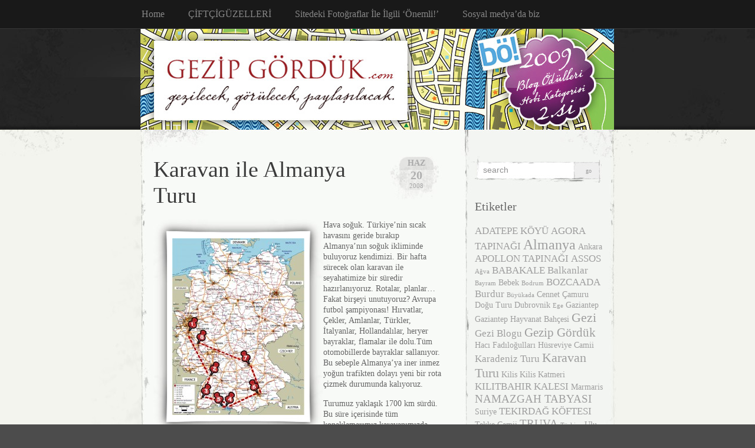

--- FILE ---
content_type: text/html; charset=UTF-8
request_url: http://www.gezipgorduk.com/index.php/tag/kiralama/
body_size: 41710
content:
<!DOCTYPE html PUBLIC "-//W3C//DTD XHTML 1.0 Transitional//EN" "http://www.w3.org/TR/xhtml1/DTD/xhtml1-transitional.dtd">
<html xmlns="http://www.w3.org/1999/xhtml" lang="tr">

<head profile="http://gmpg.org/xfn/11">
<meta http-equiv="Content-Type" content="text/html; charset=UTF-8" />

<title>
														Kiralama | Gezip Gördük</title>

<link rel="stylesheet" href="http://www.gezipgorduk.com/wp-content/themes/elegant-grunge/style.css" type="text/css" media="screen" />
<!--[if IE]>
<link rel="stylesheet" type="text/css" href="http://www.gezipgorduk.com/wp-content/themes/elegant-grunge/ie.css" />
<style type="text/css">
#footer #subscribe a {
	background:none;
	filter:progid:DXImageTransform.Microsoft.AlphaImageLoader(src='http://www.gezipgorduk.com/wp-content/themes/elegant-grunge/images/rss.png');
}
</style>
<![endif]-->

<link rel="alternate" type="application/rss+xml" title="Gezip Gördük RSS Feed" href="http://www.gezipgorduk.com/index.php/feed/" />
<link rel="pingback" href="http://www.gezipgorduk.com/xmlrpc.php" />



<meta name='robots' content='max-image-preview:large' />
<link rel='dns-prefetch' href='//s.w.org' />
<link rel="alternate" type="application/rss+xml" title="Gezip Gördük &raquo; Kiralama etiket beslemesi" href="http://www.gezipgorduk.com/index.php/tag/kiralama/feed/" />
<script type="text/javascript">
window._wpemojiSettings = {"baseUrl":"https:\/\/s.w.org\/images\/core\/emoji\/14.0.0\/72x72\/","ext":".png","svgUrl":"https:\/\/s.w.org\/images\/core\/emoji\/14.0.0\/svg\/","svgExt":".svg","source":{"concatemoji":"http:\/\/www.gezipgorduk.com\/wp-includes\/js\/wp-emoji-release.min.js?ver=6.0.11"}};
/*! This file is auto-generated */
!function(e,a,t){var n,r,o,i=a.createElement("canvas"),p=i.getContext&&i.getContext("2d");function s(e,t){var a=String.fromCharCode,e=(p.clearRect(0,0,i.width,i.height),p.fillText(a.apply(this,e),0,0),i.toDataURL());return p.clearRect(0,0,i.width,i.height),p.fillText(a.apply(this,t),0,0),e===i.toDataURL()}function c(e){var t=a.createElement("script");t.src=e,t.defer=t.type="text/javascript",a.getElementsByTagName("head")[0].appendChild(t)}for(o=Array("flag","emoji"),t.supports={everything:!0,everythingExceptFlag:!0},r=0;r<o.length;r++)t.supports[o[r]]=function(e){if(!p||!p.fillText)return!1;switch(p.textBaseline="top",p.font="600 32px Arial",e){case"flag":return s([127987,65039,8205,9895,65039],[127987,65039,8203,9895,65039])?!1:!s([55356,56826,55356,56819],[55356,56826,8203,55356,56819])&&!s([55356,57332,56128,56423,56128,56418,56128,56421,56128,56430,56128,56423,56128,56447],[55356,57332,8203,56128,56423,8203,56128,56418,8203,56128,56421,8203,56128,56430,8203,56128,56423,8203,56128,56447]);case"emoji":return!s([129777,127995,8205,129778,127999],[129777,127995,8203,129778,127999])}return!1}(o[r]),t.supports.everything=t.supports.everything&&t.supports[o[r]],"flag"!==o[r]&&(t.supports.everythingExceptFlag=t.supports.everythingExceptFlag&&t.supports[o[r]]);t.supports.everythingExceptFlag=t.supports.everythingExceptFlag&&!t.supports.flag,t.DOMReady=!1,t.readyCallback=function(){t.DOMReady=!0},t.supports.everything||(n=function(){t.readyCallback()},a.addEventListener?(a.addEventListener("DOMContentLoaded",n,!1),e.addEventListener("load",n,!1)):(e.attachEvent("onload",n),a.attachEvent("onreadystatechange",function(){"complete"===a.readyState&&t.readyCallback()})),(e=t.source||{}).concatemoji?c(e.concatemoji):e.wpemoji&&e.twemoji&&(c(e.twemoji),c(e.wpemoji)))}(window,document,window._wpemojiSettings);
</script>
<style type="text/css">
img.wp-smiley,
img.emoji {
	display: inline !important;
	border: none !important;
	box-shadow: none !important;
	height: 1em !important;
	width: 1em !important;
	margin: 0 0.07em !important;
	vertical-align: -0.1em !important;
	background: none !important;
	padding: 0 !important;
}
</style>
	<link rel='stylesheet' id='gtranslate-style-css'  href='http://www.gezipgorduk.com/wp-content/plugins/gtranslate/gtranslate-style16.css?ver=6.0.11' type='text/css' media='all' />
<link rel='stylesheet' id='wp-block-library-css'  href='http://www.gezipgorduk.com/wp-includes/css/dist/block-library/style.min.css?ver=6.0.11' type='text/css' media='all' />
<style id='global-styles-inline-css' type='text/css'>
body{--wp--preset--color--black: #000000;--wp--preset--color--cyan-bluish-gray: #abb8c3;--wp--preset--color--white: #ffffff;--wp--preset--color--pale-pink: #f78da7;--wp--preset--color--vivid-red: #cf2e2e;--wp--preset--color--luminous-vivid-orange: #ff6900;--wp--preset--color--luminous-vivid-amber: #fcb900;--wp--preset--color--light-green-cyan: #7bdcb5;--wp--preset--color--vivid-green-cyan: #00d084;--wp--preset--color--pale-cyan-blue: #8ed1fc;--wp--preset--color--vivid-cyan-blue: #0693e3;--wp--preset--color--vivid-purple: #9b51e0;--wp--preset--gradient--vivid-cyan-blue-to-vivid-purple: linear-gradient(135deg,rgba(6,147,227,1) 0%,rgb(155,81,224) 100%);--wp--preset--gradient--light-green-cyan-to-vivid-green-cyan: linear-gradient(135deg,rgb(122,220,180) 0%,rgb(0,208,130) 100%);--wp--preset--gradient--luminous-vivid-amber-to-luminous-vivid-orange: linear-gradient(135deg,rgba(252,185,0,1) 0%,rgba(255,105,0,1) 100%);--wp--preset--gradient--luminous-vivid-orange-to-vivid-red: linear-gradient(135deg,rgba(255,105,0,1) 0%,rgb(207,46,46) 100%);--wp--preset--gradient--very-light-gray-to-cyan-bluish-gray: linear-gradient(135deg,rgb(238,238,238) 0%,rgb(169,184,195) 100%);--wp--preset--gradient--cool-to-warm-spectrum: linear-gradient(135deg,rgb(74,234,220) 0%,rgb(151,120,209) 20%,rgb(207,42,186) 40%,rgb(238,44,130) 60%,rgb(251,105,98) 80%,rgb(254,248,76) 100%);--wp--preset--gradient--blush-light-purple: linear-gradient(135deg,rgb(255,206,236) 0%,rgb(152,150,240) 100%);--wp--preset--gradient--blush-bordeaux: linear-gradient(135deg,rgb(254,205,165) 0%,rgb(254,45,45) 50%,rgb(107,0,62) 100%);--wp--preset--gradient--luminous-dusk: linear-gradient(135deg,rgb(255,203,112) 0%,rgb(199,81,192) 50%,rgb(65,88,208) 100%);--wp--preset--gradient--pale-ocean: linear-gradient(135deg,rgb(255,245,203) 0%,rgb(182,227,212) 50%,rgb(51,167,181) 100%);--wp--preset--gradient--electric-grass: linear-gradient(135deg,rgb(202,248,128) 0%,rgb(113,206,126) 100%);--wp--preset--gradient--midnight: linear-gradient(135deg,rgb(2,3,129) 0%,rgb(40,116,252) 100%);--wp--preset--duotone--dark-grayscale: url('#wp-duotone-dark-grayscale');--wp--preset--duotone--grayscale: url('#wp-duotone-grayscale');--wp--preset--duotone--purple-yellow: url('#wp-duotone-purple-yellow');--wp--preset--duotone--blue-red: url('#wp-duotone-blue-red');--wp--preset--duotone--midnight: url('#wp-duotone-midnight');--wp--preset--duotone--magenta-yellow: url('#wp-duotone-magenta-yellow');--wp--preset--duotone--purple-green: url('#wp-duotone-purple-green');--wp--preset--duotone--blue-orange: url('#wp-duotone-blue-orange');--wp--preset--font-size--small: 13px;--wp--preset--font-size--medium: 20px;--wp--preset--font-size--large: 36px;--wp--preset--font-size--x-large: 42px;}.has-black-color{color: var(--wp--preset--color--black) !important;}.has-cyan-bluish-gray-color{color: var(--wp--preset--color--cyan-bluish-gray) !important;}.has-white-color{color: var(--wp--preset--color--white) !important;}.has-pale-pink-color{color: var(--wp--preset--color--pale-pink) !important;}.has-vivid-red-color{color: var(--wp--preset--color--vivid-red) !important;}.has-luminous-vivid-orange-color{color: var(--wp--preset--color--luminous-vivid-orange) !important;}.has-luminous-vivid-amber-color{color: var(--wp--preset--color--luminous-vivid-amber) !important;}.has-light-green-cyan-color{color: var(--wp--preset--color--light-green-cyan) !important;}.has-vivid-green-cyan-color{color: var(--wp--preset--color--vivid-green-cyan) !important;}.has-pale-cyan-blue-color{color: var(--wp--preset--color--pale-cyan-blue) !important;}.has-vivid-cyan-blue-color{color: var(--wp--preset--color--vivid-cyan-blue) !important;}.has-vivid-purple-color{color: var(--wp--preset--color--vivid-purple) !important;}.has-black-background-color{background-color: var(--wp--preset--color--black) !important;}.has-cyan-bluish-gray-background-color{background-color: var(--wp--preset--color--cyan-bluish-gray) !important;}.has-white-background-color{background-color: var(--wp--preset--color--white) !important;}.has-pale-pink-background-color{background-color: var(--wp--preset--color--pale-pink) !important;}.has-vivid-red-background-color{background-color: var(--wp--preset--color--vivid-red) !important;}.has-luminous-vivid-orange-background-color{background-color: var(--wp--preset--color--luminous-vivid-orange) !important;}.has-luminous-vivid-amber-background-color{background-color: var(--wp--preset--color--luminous-vivid-amber) !important;}.has-light-green-cyan-background-color{background-color: var(--wp--preset--color--light-green-cyan) !important;}.has-vivid-green-cyan-background-color{background-color: var(--wp--preset--color--vivid-green-cyan) !important;}.has-pale-cyan-blue-background-color{background-color: var(--wp--preset--color--pale-cyan-blue) !important;}.has-vivid-cyan-blue-background-color{background-color: var(--wp--preset--color--vivid-cyan-blue) !important;}.has-vivid-purple-background-color{background-color: var(--wp--preset--color--vivid-purple) !important;}.has-black-border-color{border-color: var(--wp--preset--color--black) !important;}.has-cyan-bluish-gray-border-color{border-color: var(--wp--preset--color--cyan-bluish-gray) !important;}.has-white-border-color{border-color: var(--wp--preset--color--white) !important;}.has-pale-pink-border-color{border-color: var(--wp--preset--color--pale-pink) !important;}.has-vivid-red-border-color{border-color: var(--wp--preset--color--vivid-red) !important;}.has-luminous-vivid-orange-border-color{border-color: var(--wp--preset--color--luminous-vivid-orange) !important;}.has-luminous-vivid-amber-border-color{border-color: var(--wp--preset--color--luminous-vivid-amber) !important;}.has-light-green-cyan-border-color{border-color: var(--wp--preset--color--light-green-cyan) !important;}.has-vivid-green-cyan-border-color{border-color: var(--wp--preset--color--vivid-green-cyan) !important;}.has-pale-cyan-blue-border-color{border-color: var(--wp--preset--color--pale-cyan-blue) !important;}.has-vivid-cyan-blue-border-color{border-color: var(--wp--preset--color--vivid-cyan-blue) !important;}.has-vivid-purple-border-color{border-color: var(--wp--preset--color--vivid-purple) !important;}.has-vivid-cyan-blue-to-vivid-purple-gradient-background{background: var(--wp--preset--gradient--vivid-cyan-blue-to-vivid-purple) !important;}.has-light-green-cyan-to-vivid-green-cyan-gradient-background{background: var(--wp--preset--gradient--light-green-cyan-to-vivid-green-cyan) !important;}.has-luminous-vivid-amber-to-luminous-vivid-orange-gradient-background{background: var(--wp--preset--gradient--luminous-vivid-amber-to-luminous-vivid-orange) !important;}.has-luminous-vivid-orange-to-vivid-red-gradient-background{background: var(--wp--preset--gradient--luminous-vivid-orange-to-vivid-red) !important;}.has-very-light-gray-to-cyan-bluish-gray-gradient-background{background: var(--wp--preset--gradient--very-light-gray-to-cyan-bluish-gray) !important;}.has-cool-to-warm-spectrum-gradient-background{background: var(--wp--preset--gradient--cool-to-warm-spectrum) !important;}.has-blush-light-purple-gradient-background{background: var(--wp--preset--gradient--blush-light-purple) !important;}.has-blush-bordeaux-gradient-background{background: var(--wp--preset--gradient--blush-bordeaux) !important;}.has-luminous-dusk-gradient-background{background: var(--wp--preset--gradient--luminous-dusk) !important;}.has-pale-ocean-gradient-background{background: var(--wp--preset--gradient--pale-ocean) !important;}.has-electric-grass-gradient-background{background: var(--wp--preset--gradient--electric-grass) !important;}.has-midnight-gradient-background{background: var(--wp--preset--gradient--midnight) !important;}.has-small-font-size{font-size: var(--wp--preset--font-size--small) !important;}.has-medium-font-size{font-size: var(--wp--preset--font-size--medium) !important;}.has-large-font-size{font-size: var(--wp--preset--font-size--large) !important;}.has-x-large-font-size{font-size: var(--wp--preset--font-size--x-large) !important;}
</style>
<script type='text/javascript' src='http://www.gezipgorduk.com/wp-includes/js/jquery/jquery.min.js?ver=3.6.0' id='jquery-core-js'></script>
<script type='text/javascript' src='http://www.gezipgorduk.com/wp-includes/js/jquery/jquery-migrate.min.js?ver=3.3.2' id='jquery-migrate-js'></script>
<link rel="https://api.w.org/" href="http://www.gezipgorduk.com/index.php/wp-json/" /><link rel="alternate" type="application/json" href="http://www.gezipgorduk.com/index.php/wp-json/wp/v2/tags/54" /><link rel="EditURI" type="application/rsd+xml" title="RSD" href="http://www.gezipgorduk.com/xmlrpc.php?rsd" />
<link rel="wlwmanifest" type="application/wlwmanifest+xml" href="http://www.gezipgorduk.com/wp-includes/wlwmanifest.xml" /> 
<meta name="generator" content="WordPress 6.0.11" />
<style data-context="foundation-flickity-css">/*! Flickity v2.0.2
http://flickity.metafizzy.co
---------------------------------------------- */.flickity-enabled{position:relative}.flickity-enabled:focus{outline:0}.flickity-viewport{overflow:hidden;position:relative;height:100%}.flickity-slider{position:absolute;width:100%;height:100%}.flickity-enabled.is-draggable{-webkit-tap-highlight-color:transparent;tap-highlight-color:transparent;-webkit-user-select:none;-moz-user-select:none;-ms-user-select:none;user-select:none}.flickity-enabled.is-draggable .flickity-viewport{cursor:move;cursor:-webkit-grab;cursor:grab}.flickity-enabled.is-draggable .flickity-viewport.is-pointer-down{cursor:-webkit-grabbing;cursor:grabbing}.flickity-prev-next-button{position:absolute;top:50%;width:44px;height:44px;border:none;border-radius:50%;background:#fff;background:hsla(0,0%,100%,.75);cursor:pointer;-webkit-transform:translateY(-50%);transform:translateY(-50%)}.flickity-prev-next-button:hover{background:#fff}.flickity-prev-next-button:focus{outline:0;box-shadow:0 0 0 5px #09f}.flickity-prev-next-button:active{opacity:.6}.flickity-prev-next-button.previous{left:10px}.flickity-prev-next-button.next{right:10px}.flickity-rtl .flickity-prev-next-button.previous{left:auto;right:10px}.flickity-rtl .flickity-prev-next-button.next{right:auto;left:10px}.flickity-prev-next-button:disabled{opacity:.3;cursor:auto}.flickity-prev-next-button svg{position:absolute;left:20%;top:20%;width:60%;height:60%}.flickity-prev-next-button .arrow{fill:#333}.flickity-page-dots{position:absolute;width:100%;bottom:-25px;padding:0;margin:0;list-style:none;text-align:center;line-height:1}.flickity-rtl .flickity-page-dots{direction:rtl}.flickity-page-dots .dot{display:inline-block;width:10px;height:10px;margin:0 8px;background:#333;border-radius:50%;opacity:.25;cursor:pointer}.flickity-page-dots .dot.is-selected{opacity:1}</style><style data-context="foundation-slideout-css">.slideout-menu{position:fixed;left:0;top:0;bottom:0;right:auto;z-index:0;width:256px;overflow-y:auto;-webkit-overflow-scrolling:touch;display:none}.slideout-menu.pushit-right{left:auto;right:0}.slideout-panel{position:relative;z-index:1;will-change:transform}.slideout-open,.slideout-open .slideout-panel,.slideout-open body{overflow:hidden}.slideout-open .slideout-menu{display:block}.pushit{display:none}</style><style type="text/css">.recentcomments a{display:inline !important;padding:0 !important;margin:0 !important;}</style><style>.ios7.web-app-mode.has-fixed header{ background-color: rgba(3,122,221,.88);}</style>
<script type="text/javascript">

  var _gaq = _gaq || [];
  _gaq.push(['_setAccount', 'UA-3835837-3']);
  _gaq.push(['_trackPageview']);

  (function() {
    var ga = document.createElement('script'); ga.type = 'text/javascript'; ga.async = true;
    ga.src = ('https:' == document.location.protocol ? 'https://ssl' : 'http://www') + '.google-analytics.com/ga.js';
    var s = document.getElementsByTagName('script')[0]; s.parentNode.insertBefore(ga, s);
  })();

</script>

</head>


<body >

<div id="page">

<div id="menu">
	<ul>
		<li class="page_item "><a href="http://www.gezipgorduk.com">Home</a></li>
		<li class="page_item page-item-2"><a href="http://www.gezipgorduk.com/index.php/hakkinda/">ÇİFTÇİGÜZELLERİ</a></li>
<li class="page_item page-item-520"><a href="http://www.gezipgorduk.com/index.php/sitedeki-fotograflar-ile-ilgili-onemli/">Sitedeki Fotoğraflar İle İlgili &#8216;Önemli!&#8217;</a></li>
<li class="page_item page-item-356"><a href="http://www.gezipgorduk.com/index.php/artik-facebooktayiz/">Sosyal medya&#8217;da biz</a></li>
	</ul>
	<div class="clear"></div>
</div>

<div id="header-wrap">
<div id="header">
	
</div>
</div>

<!-- end header --><div id="content-container">

<div id="content">

	<div id="body">

	
		
			<div class="post" id="post-118">
				
				<div class="date">
					<span class="month">Haz</span>
					<span class="day">20</span>
					<span class="year">2008</span>
				</div>
				
				<h2><a href="http://www.gezipgorduk.com/index.php/2008/06/20/karavan-ile-almanya-turu/" rel="bookmark" title="Permanent Link to Karavan ile Almanya Turu">Karavan ile Almanya Turu</a></h2>

								
				<!-- <div class="info">by ÇİFTÇİGÜZELLERİ</div> -->

				<div class="entry">
					<p><span class="frame-outer  alignleft size-medium wp-image-119"><span><span><span><span><a href="http://www.gezipgorduk.com/wp-content/uploads/2008/11/almanyaturu.jpg"><img class="alignleft size-medium wp-image-119" title="almanyaturu" src="http://www.gezipgorduk.com/wp-content/uploads/2008/11/almanyaturu-224x300.jpg" alt="" width="224" height="300" srcset="http://www.gezipgorduk.com/wp-content/uploads/2008/11/almanyaturu-224x300.jpg 224w, http://www.gezipgorduk.com/wp-content/uploads/2008/11/almanyaturu.jpg 734w" sizes="(max-width: 224px) 100vw, 224px" /></a></span></span></span></span></span>Hava soğuk. Türkiye&#8217;nin sıcak havasını geride bırakıp Almanya&#8217;nın soğuk ikliminde buluyoruz kendimizi. Bir hafta sürecek olan karavan ile seyahatimize bir süredir hazırlanıyoruz. Rotalar, planlar&#8230;Fakat birşeyi unutuyoruz? Avrupa futbol şampiyonası! Hırvatlar, Çekler, Amlanlar, Türkler, İtalyanlar, Hollandalılar, heryer bayraklar, flamalar ile dolu.Tüm otomobillerde bayraklar sallanıyor. Bu sebeple Almanya&#8217;ya iner inmez yoğun trafikten dolayı yeni bir rota çizmek durumunda kalıyoruz.</p>
<p>Turumuz yaklaşık 1700 km sürdü. Bu süre içerisinde tüm konaklamarımız karavanımızda oldu. Zaten yola çıkmadan önce tüm erzakları dolduruyorsunuz istediğiniz kadar, bol bol yer mevcut. Aracımız 6 kişilik. Günlük kirası 85 Euro. (Türkiyede araştırdığımızda günlük kira bedeli 280 Ytl gibi uçuk rakamlar söylemişlerdi. Ki ülkemizde konaklama güvenlik ve hizmet noktalarında oldukça fazla sıkıntı mevcut) Avrupaki tüm gelişmiş ülkelerde karavan ile seyahat oldukça rahat çünkü sürekli durup dinlenebileceğiniz park alanları istasyonlar kısacası neye ihtiyacınız varsa hepsini temin etmeniz mümkün ve en önemlisi en azından Almanya&#8217;da hiçbir tehlike ile karşılaşmadan geceleri konaklama yapabiliyorsunuz.</p>
<p><span class="frame-outer  alignleft size-medium wp-image-120"><span><span><span><span><a href="http://www.gezipgorduk.com/wp-content/uploads/2008/11/wohnmobile.jpg"><img loading="lazy" class="alignleft size-medium wp-image-120" title="wohnmobile" src="http://www.gezipgorduk.com/wp-content/uploads/2008/11/wohnmobile-300x185.jpg" alt="" width="300" height="185" srcset="http://www.gezipgorduk.com/wp-content/uploads/2008/11/wohnmobile-300x185.jpg 300w, http://www.gezipgorduk.com/wp-content/uploads/2008/11/wohnmobile.jpg 1147w" sizes="(max-width: 300px) 100vw, 300px" /></a></span></span></span></span></span>Avrupada oldukça yaygın olan bu tatil tarzından dolayı birçok yerde kiralanacak araç bulunamıyor bu sebeple bağlantılarınızı ay belki de aylar öncesinden yapmanız gerekebilir. Özellikle okulların tatil olduğu bu günlere kalmamakta fayda var.</p>
				</div>

				<div class="clear"></div>

				<p class="metadata">
					<a href="http://www.gezipgorduk.com/index.php/2008/06/20/karavan-ile-almanya-turu/#comments">3 comments</a>					&nbsp;&nbsp;|&nbsp;&nbsp;tags: <a href="http://www.gezipgorduk.com/index.php/tag/almanya/" rel="tag">Almanya</a>, <a href="http://www.gezipgorduk.com/index.php/tag/karavan/" rel="tag">Karavan</a>, <a href="http://www.gezipgorduk.com/index.php/tag/karavan-tatili/" rel="tag">Karavan Tatili</a>, <a href="http://www.gezipgorduk.com/index.php/tag/kiralama/" rel="tag">Kiralama</a>										 | posted in <a href="http://www.gezipgorduk.com/index.php/category/yurtdisi/" rel="category tag">Yurtdışı</a>														</p>
				
			</div>
			
			<div class="hr"><hr /></div>

		
		<div class="navigation">
			<div class="next"></div>
			<div class="previous"></div>
		</div>

	
	</div>

	<div id="sidebar" class="sidebar">
	<ul>
		<li id="search-2" class="widget widget_search"><form method="get" id="searchform" action="http://www.gezipgorduk.com/">
	<div>
		<input type="text" value="search" onfocus="if (this.value == 'search') {this.value = '';}" onblur="if (this.value == '') {this.value = 'search';}"  name="s" id="s" />
		<input type="submit" id="searchsubmit" value="Go" />
	</div>
</form>
</li><li id="tag_cloud-2" class="widget widget_tag_cloud"><h2 class="widgettitle">Etiketler</h2><div class="tagcloud"><a href="http://www.gezipgorduk.com/index.php/tag/adatepe-koyu/" class="tag-cloud-link tag-link-78 tag-link-position-1" style="font-size: 12.597014925373pt;" aria-label="ADATEPE KÖYÜ (4 öge)">ADATEPE KÖYÜ</a>
<a href="http://www.gezipgorduk.com/index.php/tag/agora-tapinagi/" class="tag-cloud-link tag-link-79 tag-link-position-2" style="font-size: 12.597014925373pt;" aria-label="AGORA TAPINAĞI (4 öge)">AGORA TAPINAĞI</a>
<a href="http://www.gezipgorduk.com/index.php/tag/almanya/" class="tag-cloud-link tag-link-51 tag-link-position-3" style="font-size: 17.820895522388pt;" aria-label="Almanya (8 öge)">Almanya</a>
<a href="http://www.gezipgorduk.com/index.php/tag/ankara/" class="tag-cloud-link tag-link-16 tag-link-position-4" style="font-size: 10.507462686567pt;" aria-label="Ankara (3 öge)">Ankara</a>
<a href="http://www.gezipgorduk.com/index.php/tag/apollon-tapinagi/" class="tag-cloud-link tag-link-80 tag-link-position-5" style="font-size: 12.597014925373pt;" aria-label="APOLLON TAPINAĞI (4 öge)">APOLLON TAPINAĞI</a>
<a href="http://www.gezipgorduk.com/index.php/tag/assos/" class="tag-cloud-link tag-link-81 tag-link-position-6" style="font-size: 12.597014925373pt;" aria-label="ASSOS (4 öge)">ASSOS</a>
<a href="http://www.gezipgorduk.com/index.php/tag/agva/" class="tag-cloud-link tag-link-38 tag-link-position-7" style="font-size: 8pt;" aria-label="Ağva (2 öge)">Ağva</a>
<a href="http://www.gezipgorduk.com/index.php/tag/babakale/" class="tag-cloud-link tag-link-82 tag-link-position-8" style="font-size: 12.597014925373pt;" aria-label="BABAKALE (4 öge)">BABAKALE</a>
<a href="http://www.gezipgorduk.com/index.php/tag/balkanlar/" class="tag-cloud-link tag-link-230 tag-link-position-9" style="font-size: 12.597014925373pt;" aria-label="Balkanlar (4 öge)">Balkanlar</a>
<a href="http://www.gezipgorduk.com/index.php/tag/bayram/" class="tag-cloud-link tag-link-17 tag-link-position-10" style="font-size: 8pt;" aria-label="Bayram (2 öge)">Bayram</a>
<a href="http://www.gezipgorduk.com/index.php/tag/bebek/" class="tag-cloud-link tag-link-232 tag-link-position-11" style="font-size: 10.507462686567pt;" aria-label="Bebek (3 öge)">Bebek</a>
<a href="http://www.gezipgorduk.com/index.php/tag/bodrum/" class="tag-cloud-link tag-link-8 tag-link-position-12" style="font-size: 8pt;" aria-label="Bodrum (2 öge)">Bodrum</a>
<a href="http://www.gezipgorduk.com/index.php/tag/bozcaada/" class="tag-cloud-link tag-link-83 tag-link-position-13" style="font-size: 12.597014925373pt;" aria-label="BOZCAADA (4 öge)">BOZCAADA</a>
<a href="http://www.gezipgorduk.com/index.php/tag/burdur/" class="tag-cloud-link tag-link-25 tag-link-position-14" style="font-size: 12.597014925373pt;" aria-label="Burdur (4 öge)">Burdur</a>
<a href="http://www.gezipgorduk.com/index.php/tag/buyukada/" class="tag-cloud-link tag-link-42 tag-link-position-15" style="font-size: 8pt;" aria-label="Büyükada (2 öge)">Büyükada</a>
<a href="http://www.gezipgorduk.com/index.php/tag/cennet-camuru/" class="tag-cloud-link tag-link-378 tag-link-position-16" style="font-size: 10.507462686567pt;" aria-label="Cennet Çamuru (3 öge)">Cennet Çamuru</a>
<a href="http://www.gezipgorduk.com/index.php/tag/dogu-turu/" class="tag-cloud-link tag-link-382 tag-link-position-17" style="font-size: 10.507462686567pt;" aria-label="Doğu Turu (3 öge)">Doğu Turu</a>
<a href="http://www.gezipgorduk.com/index.php/tag/dubrovnik/" class="tag-cloud-link tag-link-248 tag-link-position-18" style="font-size: 10.507462686567pt;" aria-label="Dubrovnik (3 öge)">Dubrovnik</a>
<a href="http://www.gezipgorduk.com/index.php/tag/ege/" class="tag-cloud-link tag-link-9 tag-link-position-19" style="font-size: 8pt;" aria-label="Ege (2 öge)">Ege</a>
<a href="http://www.gezipgorduk.com/index.php/tag/gaziantep/" class="tag-cloud-link tag-link-371 tag-link-position-20" style="font-size: 10.507462686567pt;" aria-label="Gaziantep (3 öge)">Gaziantep</a>
<a href="http://www.gezipgorduk.com/index.php/tag/gaziantep-hayvanat-bahcesi/" class="tag-cloud-link tag-link-381 tag-link-position-21" style="font-size: 10.507462686567pt;" aria-label="Gaziantep Hayvanat Bahçesi (3 öge)">Gaziantep Hayvanat Bahçesi</a>
<a href="http://www.gezipgorduk.com/index.php/tag/gezi/" class="tag-cloud-link tag-link-6 tag-link-position-22" style="font-size: 16.776119402985pt;" aria-label="Gezi (7 öge)">Gezi</a>
<a href="http://www.gezipgorduk.com/index.php/tag/gezi-blogu/" class="tag-cloud-link tag-link-117 tag-link-position-23" style="font-size: 12.597014925373pt;" aria-label="Gezi Blogu (4 öge)">Gezi Blogu</a>
<a href="http://www.gezipgorduk.com/index.php/tag/gezip-gorduk/" class="tag-cloud-link tag-link-118 tag-link-position-24" style="font-size: 15.731343283582pt;" aria-label="Gezip Gördük (6 öge)">Gezip Gördük</a>
<a href="http://www.gezipgorduk.com/index.php/tag/haci-fadilogullari/" class="tag-cloud-link tag-link-380 tag-link-position-25" style="font-size: 10.507462686567pt;" aria-label="Hacı Fadıloğulları (3 öge)">Hacı Fadıloğulları</a>
<a href="http://www.gezipgorduk.com/index.php/tag/husreviye-camii/" class="tag-cloud-link tag-link-374 tag-link-position-26" style="font-size: 10.507462686567pt;" aria-label="Hüsreviye Camii (3 öge)">Hüsreviye Camii</a>
<a href="http://www.gezipgorduk.com/index.php/tag/karadeniz-turu/" class="tag-cloud-link tag-link-195 tag-link-position-27" style="font-size: 12.597014925373pt;" aria-label="Karadeniz Turu (4 öge)">Karadeniz Turu</a>
<a href="http://www.gezipgorduk.com/index.php/tag/karavan-turu/" class="tag-cloud-link tag-link-55 tag-link-position-28" style="font-size: 16.776119402985pt;" aria-label="Karavan Turu (7 öge)">Karavan Turu</a>
<a href="http://www.gezipgorduk.com/index.php/tag/kilis/" class="tag-cloud-link tag-link-372 tag-link-position-29" style="font-size: 10.507462686567pt;" aria-label="Kilis (3 öge)">Kilis</a>
<a href="http://www.gezipgorduk.com/index.php/tag/kilis-katmeri/" class="tag-cloud-link tag-link-379 tag-link-position-30" style="font-size: 10.507462686567pt;" aria-label="Kilis Katmeri (3 öge)">Kilis Katmeri</a>
<a href="http://www.gezipgorduk.com/index.php/tag/kilitbahir-kalesi/" class="tag-cloud-link tag-link-84 tag-link-position-31" style="font-size: 12.597014925373pt;" aria-label="KILITBAHIR KALESI (4 öge)">KILITBAHIR KALESI</a>
<a href="http://www.gezipgorduk.com/index.php/tag/marmaris/" class="tag-cloud-link tag-link-183 tag-link-position-32" style="font-size: 10.507462686567pt;" aria-label="Marmaris (3 öge)">Marmaris</a>
<a href="http://www.gezipgorduk.com/index.php/tag/namazgah-tabyasi/" class="tag-cloud-link tag-link-85 tag-link-position-33" style="font-size: 14.268656716418pt;" aria-label="NAMAZGAH TABYASI (5 öge)">NAMAZGAH TABYASI</a>
<a href="http://www.gezipgorduk.com/index.php/tag/suriye/" class="tag-cloud-link tag-link-376 tag-link-position-34" style="font-size: 10.507462686567pt;" aria-label="Suriye (3 öge)">Suriye</a>
<a href="http://www.gezipgorduk.com/index.php/tag/tekirdag-koftesi/" class="tag-cloud-link tag-link-86 tag-link-position-35" style="font-size: 12.597014925373pt;" aria-label="TEKIRDAĞ KÖFTESI (4 öge)">TEKIRDAĞ KÖFTESI</a>
<a href="http://www.gezipgorduk.com/index.php/tag/tekke-camii/" class="tag-cloud-link tag-link-375 tag-link-position-36" style="font-size: 10.507462686567pt;" aria-label="Tekke Camii (3 öge)">Tekke Camii</a>
<a href="http://www.gezipgorduk.com/index.php/tag/truva/" class="tag-cloud-link tag-link-87 tag-link-position-37" style="font-size: 14.268656716418pt;" aria-label="TRUVA (5 öge)">TRUVA</a>
<a href="http://www.gezipgorduk.com/index.php/tag/turkiye/" class="tag-cloud-link tag-link-422 tag-link-position-38" style="font-size: 8pt;" aria-label="Türkiye (2 öge)">Türkiye</a>
<a href="http://www.gezipgorduk.com/index.php/tag/ulu-camii/" class="tag-cloud-link tag-link-377 tag-link-position-39" style="font-size: 10.507462686567pt;" aria-label="Ulu Camii (3 öge)">Ulu Camii</a>
<a href="http://www.gezipgorduk.com/index.php/tag/yakin-yerler/" class="tag-cloud-link tag-link-106 tag-link-position-40" style="font-size: 15.731343283582pt;" aria-label="yakın yerler (6 öge)">yakın yerler</a>
<a href="http://www.gezipgorduk.com/index.php/tag/yesilyurt-koyu/" class="tag-cloud-link tag-link-88 tag-link-position-41" style="font-size: 12.597014925373pt;" aria-label="YEŞILYURT KÖYÜ (4 öge)">YEŞILYURT KÖYÜ</a>
<a href="http://www.gezipgorduk.com/index.php/tag/zeus-altari/" class="tag-cloud-link tag-link-89 tag-link-position-42" style="font-size: 12.597014925373pt;" aria-label="ZEUS ALTARI (4 öge)">ZEUS ALTARI</a>
<a href="http://www.gezipgorduk.com/index.php/tag/canakkale/" class="tag-cloud-link tag-link-90 tag-link-position-43" style="font-size: 14.268656716418pt;" aria-label="ÇANAKKALE (5 öge)">ÇANAKKALE</a>
<a href="http://www.gezipgorduk.com/index.php/tag/istanbul/" class="tag-cloud-link tag-link-21 tag-link-position-44" style="font-size: 22pt;" aria-label="İstanbul (13 öge)">İstanbul</a>
<a href="http://www.gezipgorduk.com/index.php/tag/sik-kasap/" class="tag-cloud-link tag-link-373 tag-link-position-45" style="font-size: 10.507462686567pt;" aria-label="Şık Kasap (3 öge)">Şık Kasap</a></div>
</li><li id="archives-2" class="widget widget_archive"><h2 class="widgettitle">Gezi Arşivimiz</h2>		<label class="screen-reader-text" for="archives-dropdown-2">Gezi Arşivimiz</label>
		<select id="archives-dropdown-2" name="archive-dropdown">
			
			<option value="">Ay seçin</option>
				<option value='http://www.gezipgorduk.com/index.php/2015/08/'> Ağustos 2015 &nbsp;(2)</option>
	<option value='http://www.gezipgorduk.com/index.php/2015/02/'> Şubat 2015 &nbsp;(3)</option>
	<option value='http://www.gezipgorduk.com/index.php/2013/09/'> Eylül 2013 &nbsp;(1)</option>
	<option value='http://www.gezipgorduk.com/index.php/2013/08/'> Ağustos 2013 &nbsp;(1)</option>
	<option value='http://www.gezipgorduk.com/index.php/2013/06/'> Haziran 2013 &nbsp;(2)</option>
	<option value='http://www.gezipgorduk.com/index.php/2013/05/'> Mayıs 2013 &nbsp;(1)</option>
	<option value='http://www.gezipgorduk.com/index.php/2013/03/'> Mart 2013 &nbsp;(1)</option>
	<option value='http://www.gezipgorduk.com/index.php/2013/02/'> Şubat 2013 &nbsp;(2)</option>
	<option value='http://www.gezipgorduk.com/index.php/2012/11/'> Kasım 2012 &nbsp;(1)</option>
	<option value='http://www.gezipgorduk.com/index.php/2012/09/'> Eylül 2012 &nbsp;(1)</option>
	<option value='http://www.gezipgorduk.com/index.php/2012/06/'> Haziran 2012 &nbsp;(1)</option>
	<option value='http://www.gezipgorduk.com/index.php/2011/10/'> Ekim 2011 &nbsp;(3)</option>
	<option value='http://www.gezipgorduk.com/index.php/2011/09/'> Eylül 2011 &nbsp;(1)</option>
	<option value='http://www.gezipgorduk.com/index.php/2011/07/'> Temmuz 2011 &nbsp;(2)</option>
	<option value='http://www.gezipgorduk.com/index.php/2011/06/'> Haziran 2011 &nbsp;(1)</option>
	<option value='http://www.gezipgorduk.com/index.php/2011/05/'> Mayıs 2011 &nbsp;(2)</option>
	<option value='http://www.gezipgorduk.com/index.php/2011/03/'> Mart 2011 &nbsp;(2)</option>
	<option value='http://www.gezipgorduk.com/index.php/2011/02/'> Şubat 2011 &nbsp;(2)</option>
	<option value='http://www.gezipgorduk.com/index.php/2010/05/'> Mayıs 2010 &nbsp;(1)</option>
	<option value='http://www.gezipgorduk.com/index.php/2010/03/'> Mart 2010 &nbsp;(2)</option>
	<option value='http://www.gezipgorduk.com/index.php/2010/02/'> Şubat 2010 &nbsp;(1)</option>
	<option value='http://www.gezipgorduk.com/index.php/2009/12/'> Aralık 2009 &nbsp;(1)</option>
	<option value='http://www.gezipgorduk.com/index.php/2009/11/'> Kasım 2009 &nbsp;(1)</option>
	<option value='http://www.gezipgorduk.com/index.php/2009/10/'> Ekim 2009 &nbsp;(2)</option>
	<option value='http://www.gezipgorduk.com/index.php/2009/08/'> Ağustos 2009 &nbsp;(4)</option>
	<option value='http://www.gezipgorduk.com/index.php/2009/07/'> Temmuz 2009 &nbsp;(2)</option>
	<option value='http://www.gezipgorduk.com/index.php/2009/06/'> Haziran 2009 &nbsp;(2)</option>
	<option value='http://www.gezipgorduk.com/index.php/2009/05/'> Mayıs 2009 &nbsp;(3)</option>
	<option value='http://www.gezipgorduk.com/index.php/2009/04/'> Nisan 2009 &nbsp;(1)</option>
	<option value='http://www.gezipgorduk.com/index.php/2009/01/'> Ocak 2009 &nbsp;(1)</option>
	<option value='http://www.gezipgorduk.com/index.php/2008/12/'> Aralık 2008 &nbsp;(1)</option>
	<option value='http://www.gezipgorduk.com/index.php/2008/10/'> Ekim 2008 &nbsp;(5)</option>
	<option value='http://www.gezipgorduk.com/index.php/2008/08/'> Ağustos 2008 &nbsp;(2)</option>
	<option value='http://www.gezipgorduk.com/index.php/2008/07/'> Temmuz 2008 &nbsp;(6)</option>
	<option value='http://www.gezipgorduk.com/index.php/2008/06/'> Haziran 2008 &nbsp;(8)</option>
	<option value='http://www.gezipgorduk.com/index.php/2008/05/'> Mayıs 2008 &nbsp;(1)</option>
	<option value='http://www.gezipgorduk.com/index.php/2008/04/'> Nisan 2008 &nbsp;(4)</option>
	<option value='http://www.gezipgorduk.com/index.php/2008/03/'> Mart 2008 &nbsp;(3)</option>
	<option value='http://www.gezipgorduk.com/index.php/2007/12/'> Aralık 2007 &nbsp;(4)</option>
	<option value='http://www.gezipgorduk.com/index.php/2007/11/'> Kasım 2007 &nbsp;(1)</option>
	<option value='http://www.gezipgorduk.com/index.php/2007/10/'> Ekim 2007 &nbsp;(1)</option>
	<option value='http://www.gezipgorduk.com/index.php/2007/09/'> Eylül 2007 &nbsp;(4)</option>

		</select>

<script type="text/javascript">
/* <![CDATA[ */
(function() {
	var dropdown = document.getElementById( "archives-dropdown-2" );
	function onSelectChange() {
		if ( dropdown.options[ dropdown.selectedIndex ].value !== '' ) {
			document.location.href = this.options[ this.selectedIndex ].value;
		}
	}
	dropdown.onchange = onSelectChange;
})();
/* ]]> */
</script>
			</li>
		<li id="recent-posts-2" class="widget widget_recent_entries">
		<h2 class="widgettitle">Son Yazılar</h2>
		<ul>
											<li>
					<a href="http://www.gezipgorduk.com/index.php/2015/08/21/kapadokya-gezisi-2-goreme-uchisar-kaymakli-yeralti-sehri-ihlara-vadisi/">Kapadokya Gezisi -2: Göreme, Uçhisar, Kaymaklı Yeraltı Şehri, Ihlara Vadisi</a>
									</li>
											<li>
					<a href="http://www.gezipgorduk.com/index.php/2015/08/21/kapadokya-gezisi-1-mustafapasa-zelve-acikhava-muzesi-avanos/">Kapadokya Gezisi -1: Mustafapaşa, Zelve Açıkhava Müzesi, Avanos</a>
									</li>
											<li>
					<a href="http://www.gezipgorduk.com/index.php/2015/02/20/lezzet-turu-3-bolum-sanliurfa-iskenderun-hatay-gaziantep/">Lezzet Turu 3.Bölüm &#8216;Şanlıurfa, İskenderun, Hatay, Gaziantep&#8217;</a>
									</li>
											<li>
					<a href="http://www.gezipgorduk.com/index.php/2015/02/13/lezzet-turu-2-bolum-birecik-halfeti/">Lezzet Turu 2.Bölüm &#8216;Birecik, Halfeti&#8217;</a>
									</li>
											<li>
					<a href="http://www.gezipgorduk.com/index.php/2015/02/12/lezzet-turu-1-bolum-gaziantep-kilis/">Lezzet Turu 1.Bölüm &#8216;Gaziantep, Kilis&#8217;</a>
									</li>
					</ul>

		</li><li id="linkcat-2" class="widget widget_links"><h2 class="widgettitle">Bağlantılar</h2>
	<ul class='xoxo blogroll'>
<li><a href="http://www.kesfetmekicinbak.com/" title="Atlas Dergisi">Atlas Dergisi</a></li>
<li><a href="http://www.bmw-welt.com" title="BMW Welt">BMW Welt / Münih</a></li>
<li><a href="http://www.freiburg-kultour.com" title="Freiburg Kültür Merkezi">Freiburg Kültür Merkezi</a></li>
<li><a href="http://www.ido.com.tr/" title="İstanbul Deniz Otobüsleri A.Ş.">İstanbul Deniz Otobüsleri A.Ş.</a></li>
<li><a href="http://www.kuyu-kebap.com/" title="Konstanz&#8217;ta Döner Keyfi">Konstanz&#8217;ta Döner Keyfi</a></li>
<li><a href="http://www.nuernberg-tourist.de/" title="Nürnberg Turist Merkezi">Nürnberg Turist Merkezi</a></li>
<li><a href="http://nezrinbakir.blogspot.com">Tripal Design</a></li>

	</ul>
</li>
<li id="categories-269277581" class="widget widget_categories"><h2 class="widgettitle">Kategoriler</h2>
			<ul>
					<li class="cat-item cat-item-120"><a href="http://www.gezipgorduk.com/index.php/category/basari/">Başarı</a>
</li>
	<li class="cat-item cat-item-1"><a href="http://www.gezipgorduk.com/index.php/category/kategorisiz/">Kategorilenmemiş</a>
</li>
	<li class="cat-item cat-item-71"><a href="http://www.gezipgorduk.com/index.php/category/lezzet-duragi/" title="Nefis, Leziz yemekler..Mutlaka tadına bakın, alın, yiyin....">Lezzet Durağı</a>
</li>
	<li class="cat-item cat-item-10"><a href="http://www.gezipgorduk.com/index.php/category/turkiye/" title="Yurtiçi Gezilerimiz">Türkiye</a>
</li>
	<li class="cat-item cat-item-15"><a href="http://www.gezipgorduk.com/index.php/category/yurtdisi/" title="Yurtdışı Gezilerimiz">Yurtdışı</a>
</li>
			</ul>

			</li><li id="recent-comments-2" class="widget widget_recent_comments"><h2 class="widgettitle">Son Yorumlar</h2><ul id="recentcomments"><li class="recentcomments"><a href="http://www.gezipgorduk.com/index.php/2009/06/06/amasra-amasra-muzesi-bakacak-tepesi-amasra-kalesi-istavrit-amasra-salatasi-bartin/comment-page-1/#comment-20256">Amasra, Amasra Müzesi, Bakacak Tepesi, Amasra Kalesi, İstavrit, Amasra Salatası, Bartın</a> için <span class="comment-author-link"><a href='http://www.gezipgorduk.com' rel='external nofollow ugc' class='url'>ÇİFTÇİGÜZELLERİ</a></span></li><li class="recentcomments"><a href="http://www.gezipgorduk.com/index.php/2011/07/11/balkan-gezisi-4-bolum-klis-split-dubrovnik-2-bolum/comment-page-1/#comment-20255">Balkan Gezisi 4. Bölüm: ‘Klis, Split, Dubrovnik(2)’</a> için <span class="comment-author-link"><a href='http://www.gezipgorduk.com' rel='external nofollow ugc' class='url'>ÇİFTÇİGÜZELLERİ</a></span></li><li class="recentcomments"><a href="http://www.gezipgorduk.com/index.php/2009/06/06/amasra-amasra-muzesi-bakacak-tepesi-amasra-kalesi-istavrit-amasra-salatasi-bartin/comment-page-1/#comment-20153">Amasra, Amasra Müzesi, Bakacak Tepesi, Amasra Kalesi, İstavrit, Amasra Salatası, Bartın</a> için <span class="comment-author-link"><a href='http://www.amasra.com.tr' rel='external nofollow ugc' class='url'>Kemal Onur Özman</a></span></li><li class="recentcomments"><a href="http://www.gezipgorduk.com/index.php/2011/07/11/balkan-gezisi-4-bolum-klis-split-dubrovnik-2-bolum/comment-page-1/#comment-20140">Balkan Gezisi 4. Bölüm: ‘Klis, Split, Dubrovnik(2)’</a> için <span class="comment-author-link">uluc</span></li><li class="recentcomments"><a href="http://www.gezipgorduk.com/index.php/2009/08/30/ciftlik-koyu-turunc-ekincik-koyu/comment-page-1/#comment-20048">Yaz Tatili 3. Bölüm: ‘Çiftlik Koyu, Turunç, Ekincik Koyu&#8217;</a> için <span class="comment-author-link"><a href='http://www.gezipgorduk.com' rel='external nofollow ugc' class='url'>ÇİFTÇİGÜZELLERİ</a></span></li></ul></li><li id="pages-2" class="widget widget_pages"><h2 class="widgettitle">Sayfalar</h2>
			<ul>
				<li class="page_item page-item-2"><a href="http://www.gezipgorduk.com/index.php/hakkinda/">ÇİFTÇİGÜZELLERİ</a></li>
<li class="page_item page-item-520"><a href="http://www.gezipgorduk.com/index.php/sitedeki-fotograflar-ile-ilgili-onemli/">Sitedeki Fotoğraflar İle İlgili &#8216;Önemli!&#8217;</a></li>
<li class="page_item page-item-356"><a href="http://www.gezipgorduk.com/index.php/artik-facebooktayiz/">Sosyal medya&#8217;da biz</a></li>
			</ul>

			</li>	</ul>
</div>

</div>
<div class="clear"></div>
</div>

</div> <!-- End page /-->

<div id="footer-wrap-outer">
<div id="footer-wrap">
	<div id="footer">
	
		<div id="subscribe">
	<a href="http://www.gezipgorduk.com/index.php/feed/">Subscribe RSS</a>
	</div>
		
   
	<div class="clear"></div>
	<div class="legal">Copyright &copy; 2008 GEZİP GÖRDÜK</div>
	<div class="credit"><a href="http://wordpress.org" target="_blank">WordPress</a> Theme by <a href="http://michael.tyson.id.au/wordpress" target="_blank">Michael Tyson</a>.</div>
	<!-- Powered by WPtouch: 4.3.44 -->	</div>
</div>
</div>

</body>
</html>